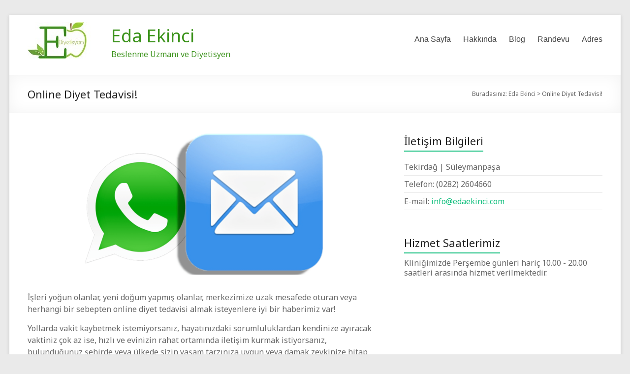

--- FILE ---
content_type: text/html; charset=UTF-8
request_url: https://edaekinci.com/online-diyet-tedavisi/
body_size: 9041
content:
<!DOCTYPE html>
<!--[if IE 7]>
<html class="ie ie7" lang="tr">
<![endif]-->
<!--[if IE 8]>
<html class="ie ie8" lang="tr">
<![endif]-->
<!--[if !(IE 7) & !(IE 8)]><!-->
<html lang="tr">
<!--<![endif]-->
<head>
	<meta charset="UTF-8" />
	<meta name="viewport" content="width=device-width, initial-scale=1">
	<link rel="profile" href="http://gmpg.org/xfn/11" />
	<title>Online Diyet Tedavisi! - Eda Ekinci Beslenme Uzmanı ve Diyetisyen</title>

<!-- This site is optimized with the Yoast SEO plugin v12.4 - https://yoast.com/wordpress/plugins/seo/ -->
<meta name="description" content="İşleri yoğun olanlar, yeni doğum yapmış olanlar, merkezimize uzak mesafede oturan veya herhangi bir sebepten online diyet tedavisi almak isteyenlere ..."/>
<meta name="robots" content="max-snippet:-1, max-image-preview:large, max-video-preview:-1"/>
<link rel="canonical" href="https://edaekinci.com/online-diyet-tedavisi/" />
<meta property="og:locale" content="tr_TR" />
<meta property="og:type" content="article" />
<meta property="og:title" content="Online Diyet Tedavisi! - Eda Ekinci Beslenme Uzmanı ve Diyetisyen" />
<meta property="og:description" content="İşleri yoğun olanlar, yeni doğum yapmış olanlar, merkezimize uzak mesafede oturan veya herhangi bir sebepten online diyet tedavisi almak isteyenlere ..." />
<meta property="og:url" content="https://edaekinci.com/online-diyet-tedavisi/" />
<meta property="og:site_name" content="Eda Ekinci" />
<meta property="article:author" content="https://www.facebook.com/dyt.eda.ekinci/" />
<meta property="og:image" content="https://edaekinci.com/wp-content/uploads/2021/04/email-whatsapp-1024x576.png" />
<meta property="og:image:secure_url" content="https://edaekinci.com/wp-content/uploads/2021/04/email-whatsapp-1024x576.png" />
<meta name="twitter:card" content="summary_large_image" />
<meta name="twitter:description" content="İşleri yoğun olanlar, yeni doğum yapmış olanlar, merkezimize uzak mesafede oturan veya herhangi bir sebepten online diyet tedavisi almak isteyenlere ..." />
<meta name="twitter:title" content="Online Diyet Tedavisi! - Eda Ekinci Beslenme Uzmanı ve Diyetisyen" />
<meta name="twitter:site" content="@dytedaekinci" />
<meta name="twitter:image" content="https://edaekinci.com/wp-content/uploads/2021/04/online-diet2.jpg" />
<meta name="twitter:creator" content="@dytedaekinci" />
<script type='application/ld+json' class='yoast-schema-graph yoast-schema-graph--main'>{"@context":"https://schema.org","@graph":[{"@type":["Person","Organization"],"@id":"https://edaekinci.com/#/schema/person/91b82158a26514ec80325e918dfc51f6","name":"Eda Ekinci","image":{"@type":"ImageObject","@id":"https://edaekinci.com/#personlogo","url":"https://secure.gravatar.com/avatar/9e6c78bac7485e254e0278f8ca852dfb?s=96&d=mm&r=g","caption":"Eda Ekinci"},"logo":{"@id":"https://edaekinci.com/#personlogo"},"description":"Eda Ekinci, 1994 y\u0131l\u0131nda Tekirda\u011f\u2019da do\u011fmu\u015f,  ilkokul ve lise e\u011fitimlerini yine Tekirda\u011f ilinde tamamlam\u0131\u015ft\u0131r.\r\n\r\n2012 y\u0131l\u0131nda K\u0131rklareli \u00dcniversitesi Beslenme ve Diyetetik B\u00f6l\u00fcm\u00fcne girerek, 2016 y\u0131l\u0131nda diyetisyen olarak mezun olmu\u015ftur. \u00dcniversite e\u011fitimi s\u0131ras\u0131nda \u00e7e\u015fitli kurumlarda stajlar\u0131n\u0131 tamamlayarak, mezuniyetinin ard\u0131ndan Tekirda\u011f\u2019a geri d\u00f6nm\u00fc\u015ft\u00fcr.\r\n\r\n\u015eu anda a\u011f\u0131rl\u0131kl\u0131 olarak bireye \u00f6zg\u00fc beslenme programlar\u0131 ile a\u011f\u0131rl\u0131k kontrol\u00fc, sa\u011fl\u0131kl\u0131 beslenme, hastal\u0131klarda diyet tedavisi ve toplu yemek hizmeti vermekte olan \u015firketlerde personel i\u00e7in, kre\u015f ve okullarda \u00f6\u011frenciler ve akademik personel i\u00e7in men\u00fc planlama hizmeti \u00fczerine \u00e7al\u0131\u015fmaktad\u0131r.","sameAs":["https://www.facebook.com/dyt.eda.ekinci/","https://www.instagram.com/dyt.edaekinci/","https://www.linkedin.com/in/eda-ekinci-272843141/","https://twitter.com/https://twitter.com/dytedaekinci","https://www.youtube.com/channel/UC_MjUFxFR5be2NnaIYmRmow"]},{"@type":"WebSite","@id":"https://edaekinci.com/#website","url":"https://edaekinci.com/","name":"Eda Ekinci","publisher":{"@id":"https://edaekinci.com/#/schema/person/91b82158a26514ec80325e918dfc51f6"},"potentialAction":{"@type":"SearchAction","target":"https://edaekinci.com/?s={search_term_string}","query-input":"required name=search_term_string"}},{"@type":"ImageObject","@id":"https://edaekinci.com/online-diyet-tedavisi/#primaryimage","url":"https://edaekinci.com/wp-content/uploads/2021/04/online-diet2.jpg","width":242,"height":163},{"@type":"WebPage","@id":"https://edaekinci.com/online-diyet-tedavisi/#webpage","url":"https://edaekinci.com/online-diyet-tedavisi/","inLanguage":"tr","name":"Online Diyet Tedavisi! - Eda Ekinci Beslenme Uzman\u0131 ve Diyetisyen","isPartOf":{"@id":"https://edaekinci.com/#website"},"primaryImageOfPage":{"@id":"https://edaekinci.com/online-diyet-tedavisi/#primaryimage"},"datePublished":"2019-07-14T20:27:29+00:00","dateModified":"2021-04-06T12:48:32+00:00","description":"\u0130\u015fleri yo\u011fun olanlar, yeni do\u011fum yapm\u0131\u015f olanlar, merkezimize uzak mesafede oturan veya herhangi bir sebepten online diyet tedavisi almak isteyenlere ..."}]}</script>
<!-- / Yoast SEO plugin. -->

<link rel='dns-prefetch' href='//fonts.googleapis.com' />
<link rel='dns-prefetch' href='//s.w.org' />
<link rel="alternate" type="application/rss+xml" title="Eda Ekinci &raquo; beslemesi" href="https://edaekinci.com/feed/" />
<link rel="alternate" type="application/rss+xml" title="Eda Ekinci &raquo; yorum beslemesi" href="https://edaekinci.com/comments/feed/" />
		<script type="text/javascript">
			window._wpemojiSettings = {"baseUrl":"https:\/\/s.w.org\/images\/core\/emoji\/12.0.0-1\/72x72\/","ext":".png","svgUrl":"https:\/\/s.w.org\/images\/core\/emoji\/12.0.0-1\/svg\/","svgExt":".svg","source":{"concatemoji":"https:\/\/edaekinci.com\/wp-includes\/js\/wp-emoji-release.min.js?ver=5.2.21"}};
			!function(e,a,t){var n,r,o,i=a.createElement("canvas"),p=i.getContext&&i.getContext("2d");function s(e,t){var a=String.fromCharCode;p.clearRect(0,0,i.width,i.height),p.fillText(a.apply(this,e),0,0);e=i.toDataURL();return p.clearRect(0,0,i.width,i.height),p.fillText(a.apply(this,t),0,0),e===i.toDataURL()}function c(e){var t=a.createElement("script");t.src=e,t.defer=t.type="text/javascript",a.getElementsByTagName("head")[0].appendChild(t)}for(o=Array("flag","emoji"),t.supports={everything:!0,everythingExceptFlag:!0},r=0;r<o.length;r++)t.supports[o[r]]=function(e){if(!p||!p.fillText)return!1;switch(p.textBaseline="top",p.font="600 32px Arial",e){case"flag":return s([55356,56826,55356,56819],[55356,56826,8203,55356,56819])?!1:!s([55356,57332,56128,56423,56128,56418,56128,56421,56128,56430,56128,56423,56128,56447],[55356,57332,8203,56128,56423,8203,56128,56418,8203,56128,56421,8203,56128,56430,8203,56128,56423,8203,56128,56447]);case"emoji":return!s([55357,56424,55356,57342,8205,55358,56605,8205,55357,56424,55356,57340],[55357,56424,55356,57342,8203,55358,56605,8203,55357,56424,55356,57340])}return!1}(o[r]),t.supports.everything=t.supports.everything&&t.supports[o[r]],"flag"!==o[r]&&(t.supports.everythingExceptFlag=t.supports.everythingExceptFlag&&t.supports[o[r]]);t.supports.everythingExceptFlag=t.supports.everythingExceptFlag&&!t.supports.flag,t.DOMReady=!1,t.readyCallback=function(){t.DOMReady=!0},t.supports.everything||(n=function(){t.readyCallback()},a.addEventListener?(a.addEventListener("DOMContentLoaded",n,!1),e.addEventListener("load",n,!1)):(e.attachEvent("onload",n),a.attachEvent("onreadystatechange",function(){"complete"===a.readyState&&t.readyCallback()})),(n=t.source||{}).concatemoji?c(n.concatemoji):n.wpemoji&&n.twemoji&&(c(n.twemoji),c(n.wpemoji)))}(window,document,window._wpemojiSettings);
		</script>
		<style type="text/css">
img.wp-smiley,
img.emoji {
	display: inline !important;
	border: none !important;
	box-shadow: none !important;
	height: 1em !important;
	width: 1em !important;
	margin: 0 .07em !important;
	vertical-align: -0.1em !important;
	background: none !important;
	padding: 0 !important;
}
</style>
	<link rel='stylesheet' id='wp-block-library-css'  href='https://edaekinci.com/wp-includes/css/dist/block-library/style.min.css?ver=5.2.21' type='text/css' media='all' />
<link rel='stylesheet' id='SFSImainCss-css'  href='https://edaekinci.com/wp-content/plugins/ultimate-social-media-icons/css/sfsi-style.css?ver=5.2.21' type='text/css' media='all' />
<link rel='stylesheet' id='spacious_style-css'  href='https://edaekinci.com/wp-content/themes/spacious/style.css?ver=5.2.21' type='text/css' media='all' />
<link rel='stylesheet' id='spacious-genericons-css'  href='https://edaekinci.com/wp-content/themes/spacious/genericons/genericons.css?ver=3.3.1' type='text/css' media='all' />
<link rel='stylesheet' id='spacious-font-awesome-css'  href='https://edaekinci.com/wp-content/themes/spacious/font-awesome/css/font-awesome.min.css?ver=4.7.0' type='text/css' media='all' />
<link rel='stylesheet' id='spacious_googlefonts-css'  href='//fonts.googleapis.com/css?family=Noto+Sans&#038;ver=5.2.21' type='text/css' media='all' />
<script type='text/javascript' src='https://edaekinci.com/wp-includes/js/jquery/jquery.js?ver=1.12.4-wp'></script>
<script type='text/javascript' src='https://edaekinci.com/wp-includes/js/jquery/jquery-migrate.min.js?ver=1.4.1'></script>
<script type='text/javascript' src='https://edaekinci.com/wp-content/themes/spacious/js/spacious-custom.js?ver=5.2.21'></script>
<!--[if lte IE 8]>
<script type='text/javascript' src='https://edaekinci.com/wp-content/themes/spacious/js/html5shiv.min.js?ver=5.2.21'></script>
<![endif]-->
<link rel='https://api.w.org/' href='https://edaekinci.com/wp-json/' />
<link rel="EditURI" type="application/rsd+xml" title="RSD" href="https://edaekinci.com/xmlrpc.php?rsd" />
<link rel="wlwmanifest" type="application/wlwmanifest+xml" href="https://edaekinci.com/wp-includes/wlwmanifest.xml" /> 
<meta name="generator" content="WordPress 5.2.21" />
<link rel='shortlink' href='https://edaekinci.com/?p=655' />
<link rel="alternate" type="application/json+oembed" href="https://edaekinci.com/wp-json/oembed/1.0/embed?url=https%3A%2F%2Fedaekinci.com%2Fonline-diyet-tedavisi%2F" />
<link rel="alternate" type="text/xml+oembed" href="https://edaekinci.com/wp-json/oembed/1.0/embed?url=https%3A%2F%2Fedaekinci.com%2Fonline-diyet-tedavisi%2F&#038;format=xml" />
<meta name="[base64]" content="U480pXBvCPHnBLpZzbql"/>	<style type="text/css">
			#site-title a {
			color: #3c931c;
		}
		#site-description {
			color: #3c931c;
		}
		</style>
	<link rel="icon" href="https://edaekinci.com/wp-content/uploads/2019/07/cropped-logo-32x32.jpg" sizes="32x32" />
<link rel="icon" href="https://edaekinci.com/wp-content/uploads/2019/07/cropped-logo-192x192.jpg" sizes="192x192" />
<link rel="apple-touch-icon-precomposed" href="https://edaekinci.com/wp-content/uploads/2019/07/cropped-logo-180x180.jpg" />
<meta name="msapplication-TileImage" content="https://edaekinci.com/wp-content/uploads/2019/07/cropped-logo-270x270.jpg" />
		<style type="text/css"> h1, h2, h3, h4, h5, h6 { font-family: Noto Sans; } body, button, input, select, textarea, p, .entry-meta, .read-more, .more-link, .widget_testimonial .testimonial-author, #featured-slider .slider-read-more-button { font-family: Noto Sans; }</style>
		<!-- Global site tag (gtag.js) - Google Analytics -->
<script async src="https://www.googletagmanager.com/gtag/js?id=UA-39784211-2"></script>
<script>
  window.dataLayer = window.dataLayer || [];
  function gtag(){dataLayer.push(arguments);}
  gtag('js', new Date());

  gtag('config', 'UA-39784211-2');
</script>
</head>

<body class="page-template page-template-page-templates page-template-contact page-template-page-templatescontact-php page page-id-655 wp-custom-logo ">


<div id="page" class="hfeed site">
	
	
	<header id="masthead" class="site-header clearfix ">

		
		
		<div id="header-text-nav-container" class="">

			<div class="inner-wrap" id="">

				<div id="header-text-nav-wrap" class="clearfix">
					<div id="header-left-section">
													<div id="header-logo-image">

								<a href="https://edaekinci.com/" class="custom-logo-link" rel="home"><img width="150" height="74" src="https://edaekinci.com/wp-content/uploads/2019/07/logo-orj-Kopya-1.jpg" class="custom-logo" alt="Eda Ekinci" /></a>
							</div><!-- #header-logo-image -->

							
						<div id="header-text" class="">
															<h3 id="site-title">
									<a href="https://edaekinci.com/"
									   title="Eda Ekinci"
									   rel="home">Eda Ekinci</a>
								</h3>
														<p id="site-description">Beslenme Uzmanı ve Diyetisyen</p>
							<!-- #site-description -->
						</div><!-- #header-text -->

					</div><!-- #header-left-section -->
					<div id="header-right-section">
						
													<div class="header-action">
															</div>
						
						
		<nav id="site-navigation" class="main-navigation clearfix   " role="navigation">
			<p class="menu-toggle">Menü</p>
			<div class="menu-primary-container"><ul id="menu-ana-sayfa-menuleri" class="menu"><li id="menu-item-443" class="menu-item menu-item-type-post_type menu-item-object-page menu-item-home menu-item-443"><a href="https://edaekinci.com/">Ana Sayfa</a></li>
<li id="menu-item-561" class="menu-item menu-item-type-post_type menu-item-object-page menu-item-561"><a href="https://edaekinci.com/diyetisyen-eda-ekinci/">Hakkında</a></li>
<li id="menu-item-451" class="menu-item menu-item-type-post_type menu-item-object-page menu-item-451"><a href="https://edaekinci.com/blog/">Blog</a></li>
<li id="menu-item-444" class="menu-item menu-item-type-post_type menu-item-object-page menu-item-444"><a title="İletişim" href="https://edaekinci.com/randevu-ve-iletisim/">Randevu</a></li>
<li id="menu-item-913" class="menu-item menu-item-type-post_type menu-item-object-page menu-item-913"><a href="https://edaekinci.com/adres-ve-ulasim/">Adres</a></li>
</ul></div>		</nav>

		
					</div><!-- #header-right-section -->

				</div><!-- #header-text-nav-wrap -->
			</div><!-- .inner-wrap -->
					</div><!-- #header-text-nav-container -->

		
						<div class="header-post-title-container clearfix">
					<div class="inner-wrap">
						<div class="post-title-wrapper">
																								<h1 class="header-post-title-class">Online Diyet Tedavisi!</h1>
																						</div>
						<div class="breadcrumb" xmlns:v="http://rdf.data-vocabulary.org/#"><span class="breadcrumb-title">Buradasınız:</span><!-- Breadcrumb NavXT 6.3.0 -->
<span property="itemListElement" typeof="ListItem"><a property="item" typeof="WebPage" title="Go to Eda Ekinci." href="https://edaekinci.com" class="home" ><span property="name">Eda Ekinci</span></a><meta property="position" content="1"></span> &gt; <span class="post post-page current-item">Online Diyet Tedavisi!</span></div> <!-- .breadcrumb : NavXT -->					</div>
				</div>
					</header>
			<div id="main" class="clearfix">
		<div class="inner-wrap">

	
	<div id="primary">
		<div id="content" class="clearfix">
			
				
<article id="post-655" class="post-655 page type-page status-publish has-post-thumbnail hentry">
		<div class="entry-content clearfix">
		
<div class="wp-block-image"><figure class="aligncenter is-resized"><img src="https://edaekinci.com/wp-content/uploads/2021/04/email-whatsapp-1024x576.png" alt="" class="wp-image-1259" width="512" height="288" srcset="https://edaekinci.com/wp-content/uploads/2021/04/email-whatsapp-1024x576.png 1024w, https://edaekinci.com/wp-content/uploads/2021/04/email-whatsapp-300x169.png 300w, https://edaekinci.com/wp-content/uploads/2021/04/email-whatsapp-768x432.png 768w, https://edaekinci.com/wp-content/uploads/2021/04/email-whatsapp.png 1280w" sizes="(max-width: 512px) 100vw, 512px" /></figure></div>



<p>İşleri yoğun olanlar, yeni doğum yapmış olanlar, merkezimize uzak mesafede oturan veya herhangi bir sebepten online diyet tedavisi almak isteyenlere iyi bir haberimiz var!</p>



<p>Yollarda vakit kaybetmek istemiyorsanız, hayatınızdaki sorumluluklardan kendinize ayıracak vaktiniz çok az ise, hızlı ve evinizin rahat ortamında iletişim kurmak istiyorsanız, bulunduğunuz şehirde veya ülkede sizin yaşam tarzınıza uygun veya damak zevkinize hitap eden bir diyetisyene ulaşamıyorsanız <strong>Online Diyet </strong>tam size göre! </p>



<p>Telefon veya e-mail yolu ile randevu talebinizi bize iletebilirsiniz ve görüntülü, sesli ya da sadece yazışma yolu ile diyet talebinde bulunabilirsiniz. Talep ettiğiniz şekilde gerçekleşen randevunun sonunda size özel diyetiniz e-mail veya Whatsapp yolu ile tarafınıza ulaştırılacaktır. <br><br>Randevunuzun kararlaştırıldığı günden önce kan tahlilinizi yaptırmayı unutmayınız. <br></p>



<p>Detaylar için lütfen bizim ile <a href="https://edaekinci.com/randevu-ve-iletisim/">iletişime</a> geçiniz.</p>
			</div>
	<footer class="entry-meta-bar clearfix">
		<div class="entry-meta clearfix">
					</div>
	</footer>
	</article>

			
		</div><!-- #content -->
	</div><!-- #primary -->

	
<div id="secondary">
			
		<aside id="text-2" class="widget widget_text"><h3 class="widget-title"><span>İletişim Bilgileri</span></h3>			<div class="textwidget"><ul>
<li>Tekirdağ | Süleymanpaşa</li>
<li>Telefon: (0282) 2604660</li>
<li>E-mail: <a href="mailto:info@edaekinci.com">info@edaekinci.com</a></li>
</ul></div>
		</aside><aside id="text-3" class="widget widget_text"><h3 class="widget-title"><span>Hizmet Saatlerimiz</span></h3>			<div class="textwidget">Kliniğimizde Perşembe günleri hariç 10.00 - 20.00 saatleri arasında hizmet verilmektedir.</div>
		</aside>	</div>

	

</div><!-- .inner-wrap -->
</div><!-- #main -->

<footer id="colophon" class="clearfix">
	<div class="footer-widgets-wrapper">
	<div class="inner-wrap">
		<div class="footer-widgets-area clearfix">
			<div class="tg-one-third">
				<aside id="text-4" class="widget widget_text"><h3 class="widget-title"><span>İletişim Bilgilerimiz</span></h3>			<div class="textwidget"><ul>
<li>Tekirdağ | Süleymanpaşa</li>
<li>Telefon: (0282) 2604660</li>
<li>E-mail: <a href="mailto:info@edaekinci.com">info@edaekinci.com</a></li>
</ul>



</div>
		</aside>			</div>
							<div class="tg-one-third tg-column-2">
					<style>
.rpwe-block ul{list-style:none!important;margin-left:0!important;padding-left:0!important;}.rpwe-block li{border-bottom:1px solid #eee;margin-bottom:10px;padding-bottom:10px;list-style-type: none;}.rpwe-block a{display:inline!important;text-decoration:none;}.rpwe-block h3{background:none!important;clear:none;margin-bottom:0!important;margin-top:0!important;font-weight:400;font-size:12px!important;line-height:1.5em;}.rpwe-thumb{border:1px solid #EEE!important;box-shadow:none!important;margin:2px 10px 2px 0;padding:3px!important;}.rpwe-summary{font-size:12px;}.rpwe-time{color:#bbb;font-size:11px;}.rpwe-comment{color:#bbb;font-size:11px;padding-left:5px;}.rpwe-alignleft{display:inline;float:left;}.rpwe-alignright{display:inline;float:right;}.rpwe-aligncenter{display:block;margin-left: auto;margin-right: auto;}.rpwe-clearfix:before,.rpwe-clearfix:after{content:"";display:table !important;}.rpwe-clearfix:after{clear:both;}.rpwe-clearfix{zoom:1;}
</style>
	<aside id="rpwe_widget-3" class="widget rpwe_widget recent-posts-extended"><h3 class="widget-title"><span>Son Yayınlanan Makaleler</span></h3><div  class="rpwe-block "><ul class="rpwe-ul"><li class="rpwe-li rpwe-clearfix"><a class="rpwe-img" href="https://edaekinci.com/saglikli-beslenme/"  rel="bookmark"><img class="rpwe-alignleft rpwe-thumb" src="https://edaekinci.com/wp-content/uploads/2019/08/shutterstock_1831978807-45x45.jpg" alt="Sağlıklı Beslenme"></a><h3 class="rpwe-title"><a href="https://edaekinci.com/saglikli-beslenme/" title="Permalink to Sağlıklı Beslenme" rel="bookmark">Sağlıklı Beslenme</a></h3><time class="rpwe-time published" datetime="2019-08-20T07:17:00+00:00">20 Ağustos 2019</time></li><li class="rpwe-li rpwe-clearfix"><a class="rpwe-img" href="https://edaekinci.com/ketojenik-diyet/"  rel="bookmark"><img class="rpwe-alignleft rpwe-thumb" src="https://edaekinci.com/wp-content/uploads/2019/08/shutterstock_1831978807-45x45.jpg" alt="Ketojenik Diyet"></a><h3 class="rpwe-title"><a href="https://edaekinci.com/ketojenik-diyet/" title="Permalink to Ketojenik Diyet" rel="bookmark">Ketojenik Diyet</a></h3><time class="rpwe-time published" datetime="2019-08-01T13:00:25+00:00">1 Ağustos 2019</time></li><li class="rpwe-li rpwe-clearfix"><a class="rpwe-img" href="https://edaekinci.com/kurban-bayrami/"  rel="bookmark"><img class="rpwe-alignleft rpwe-thumb" src="https://edaekinci.com/wp-content/uploads/2019/08/shutterstock_1831978807-45x45.jpg" alt="Kurban Bayramında Nasıl Beslenmeliyiz?"></a><h3 class="rpwe-title"><a href="https://edaekinci.com/kurban-bayrami/" title="Permalink to Kurban Bayramında Nasıl Beslenmeliyiz?" rel="bookmark">Kurban Bayramında Nasıl Beslenmeliyiz?</a></h3><time class="rpwe-time published" datetime="2019-07-26T12:35:58+00:00">26 Temmuz 2019</time></li><li class="rpwe-li rpwe-clearfix"><a class="rpwe-img" href="https://edaekinci.com/polikistik-over/"  rel="bookmark"><img class="rpwe-alignleft rpwe-thumb" src="https://edaekinci.com/wp-content/uploads/2019/08/shutterstock_1831978807-45x45.jpg" alt="Polikistik Over Sendromu"></a><h3 class="rpwe-title"><a href="https://edaekinci.com/polikistik-over/" title="Permalink to Polikistik Over Sendromu" rel="bookmark">Polikistik Over Sendromu</a></h3><time class="rpwe-time published" datetime="2019-07-24T12:25:41+00:00">24 Temmuz 2019</time></li></ul></div><!-- Generated by http://wordpress.org/plugins/recent-posts-widget-extended/ --></aside>				</div>
										<div class="tg-one-third tg-after-two-blocks-clearfix">
					<aside id="sfsi-widget-3" class="widget sfsi"><h3 class="widget-title"><span>Sosyal Medya</span></h3><div class="sfsi_widget" data-position="widget">
    <div id='sfsi_wDiv'></div>
    <div class="norm_row sfsi_wDiv"  style="width:250px;text-align:left;position:absolute;"><div style='width:45px; height:45px;margin-left:5px;margin-bottom:5px; ' class='sfsi_wicons shuffeldiv ' ><div class='inerCnt'><a class=' sficn' data-effect='scale' target='_blank'  href='https://www.facebook.com/dyt.eda.ekinci/' id='sfsiid_facebook' style='opacity:1'  ><img data-pin-nopin='true' alt='Facebook' title='Facebook' src='https://edaekinci.com/wp-content/plugins/ultimate-social-media-icons/images/icons_theme/transparent/transparent_facebook.png' width='45' height='45' style='' class='sfcm sfsi_wicon ' data-effect='scale'   /></a></div></div><div style='width:45px; height:45px;margin-left:5px;margin-bottom:5px; ' class='sfsi_wicons shuffeldiv ' ><div class='inerCnt'><a class=' sficn' data-effect='scale' target='_blank'  href='https://twitter.com/dytedaekinci' id='sfsiid_twitter' style='opacity:1'  ><img data-pin-nopin='true' alt='Twitter' title='Twitter' src='https://edaekinci.com/wp-content/plugins/ultimate-social-media-icons/images/icons_theme/transparent/transparent_twitter.png' width='45' height='45' style='' class='sfcm sfsi_wicon ' data-effect='scale'   /></a></div></div><div style='width:45px; height:45px;margin-left:5px;margin-bottom:5px; ' class='sfsi_wicons shuffeldiv ' ><div class='inerCnt'><a class=' sficn' data-effect='scale' target='_blank'  href='https://www.youtube.com/channel/UC_MjUFxFR5be2NnaIYmRmow' id='sfsiid_youtube' style='opacity:1'  ><img data-pin-nopin='true' alt='Youtube' title='Youtube' src='https://edaekinci.com/wp-content/plugins/ultimate-social-media-icons/images/icons_theme/transparent/transparent_youtube.png' width='45' height='45' style='' class='sfcm sfsi_wicon ' data-effect='scale'   /></a></div></div><div style='width:45px; height:45px;margin-left:5px;margin-bottom:5px; ' class='sfsi_wicons shuffeldiv ' ><div class='inerCnt'><a class=' sficn' data-effect='scale' target='_blank'  href='https://www.linkedin.com/in/eda-ekinci-272843141/' id='sfsiid_linkedin' style='opacity:1'  ><img data-pin-nopin='true' alt='Linkedin' title='Linkedin' src='https://edaekinci.com/wp-content/plugins/ultimate-social-media-icons/images/icons_theme/transparent/transparent_linkedin.png' width='45' height='45' style='' class='sfcm sfsi_wicon ' data-effect='scale'   /></a></div></div><div style='width:45px; height:45px;margin-left:5px;margin-bottom:5px; ' class='sfsi_wicons shuffeldiv ' ><div class='inerCnt'><a class=' sficn' data-effect='scale' target='_blank'  href='https://www.instagram.com/dyt.edaekinci/' id='sfsiid_instagram' style='opacity:1'  ><img data-pin-nopin='true' alt='Instagram' title='Instagram' src='https://edaekinci.com/wp-content/plugins/ultimate-social-media-icons/images/icons_theme/transparent/transparent_instagram.png' width='45' height='45' style='' class='sfcm sfsi_wicon ' data-effect='scale'   /></a></div></div></div ><div id="sfsi_holder" class="sfsi_holders" style="position: relative; float: left;width:100%;z-index:-1;"></div ><script>window.addEventListener("sfsi_functions_loaded", function() 
	{
		if (typeof sfsi_widget_set == "function") {
			sfsi_widget_set();
		}
	}); </script>    <div style="clear: both;"></div>
</div>
</aside><aside id="search-8" class="widget widget_search"><h3 class="widget-title"><span>Site içi arama</span></h3><form action="https://edaekinci.com/" class="search-form searchform clearfix" method="get">
	<div class="search-wrap">
		<input type="text" placeholder="Ara" class="s field" name="s">
		<button class="search-icon" type="submit"></button>
	</div>
</form><!-- .searchform --></aside>				</div>
								</div>
	</div>
</div>

		<div class="inner-wrap">
			<div class="footer-socket-area">
								<nav class="small-menu clearfix">
									</nav>

		</div>
	</div>
</footer>
<a href="#masthead" id="scroll-up"></a>
</div><!-- #page -->

			<!--facebook like and share js -->
			<div id="fb-root"></div>
			<script>
				(function(d, s, id) {
					var js, fjs = d.getElementsByTagName(s)[0];
					if (d.getElementById(id)) return;
					js = d.createElement(s);
					js.id = id;
					js.src = "//connect.facebook.net/en_US/sdk.js#xfbml=1&version=v2.5";
					fjs.parentNode.insertBefore(js, fjs);
				}(document, 'script', 'facebook-jssdk'));
			</script>
					<script type="text/javascript">
				window.___gcfg = {
					lang: 'en-US'
				};
				(function() {
					var po = document.createElement('script');
					po.type = 'text/javascript';
					po.async = true;
					po.src = 'https://apis.google.com/js/plusone.js';
					var s = document.getElementsByTagName('script')[0];
					s.parentNode.insertBefore(po, s);
				})();
			</script>

			<script type="text/javascript">
				(function() {
					var po = document.createElement('script');
					po.type = 'text/javascript';
					po.async = true;
					po.src = 'https://apis.google.com/js/platform.js';
					var s = document.getElementsByTagName('script')[0];
					s.parentNode.insertBefore(po, s);
				})();
			</script>
					<script src="//platform.linkedin.com/in.js" type="text/javascript">
				lang: en_US
			</script>
					<!-- twitter JS End -->
			<script>
				! function(d, s, id) {
					var js, fjs = d.getElementsByTagName(s)[0];
					if (!d.getElementById(id)) {
						js = d.createElement(s);
						js.id = id;
						js.src = "https://platform.twitter.com/widgets.js";
						fjs.parentNode.insertBefore(js, fjs);
					}
				}(document, "script", "twitter-wjs");
			</script>
		<script>
window.addEventListener('sfsi_functions_loaded', function() {
    if (typeof sfsi_responsive_toggle == 'function') {
        sfsi_responsive_toggle(0);
        console.log('sfsi_responsive_toggle');

    }
})
</script>

<script>
    window.addEventListener('sfsi_functions_loaded', function() {
        if (typeof sfsi_plugin_version == 'function') {
            sfsi_plugin_version(2.43);
        }
    });

    function sfsi_processfurther(ref) {

        var feed_id = '[base64]';
        var feedtype = 8;

        var email = jQuery(ref).find('input[name="data[Widget][email]"]').val();

        var filter = /^([a-zA-Z0-9_\.\-])+\@(([a-zA-Z0-9\-])+\.)+([a-zA-Z0-9]{2,4})+$/;

        if ((email != "Enter your email") && (filter.test(email))) {
            if (feed_id != "") {

                if (feedtype == "8") {

                    var url = "https://www.specificfeeds.com/widgets/subscribeWidget/" + feed_id + "/" + feedtype;

                    window.open('', "popupwindow", "scrollbars=yes,width=1080,height=760");

                    ref.action = url;

                    ref.target = "popupwindow";

                    return true;

                } else {

                    return false

                }
            }
        } else {

            alert("Please enter email address");

            jQuery(ref).find('input[name="data[Widget][email]"]').focus();

            return false;

        }

    }
</script>

<style type="text/css" aria-selected="true">
    .sfsi_subscribe_Popinner {

        width: 100% !important;

        height: auto !important;

        padding: 18px 0px !important;

        background-color: #ffffff !important;

    }

    .sfsi_subscribe_Popinner form {

        margin: 0 20px !important;

    }

    .sfsi_subscribe_Popinner h5 {

        font-family: Helvetica,Arial,sans-serif !important;

        font-weight: bold !important;

        color: #000000 !important;

        font-size: 16px !important;

        text-align: center !important;

        margin: 0 0 10px !important;

        padding: 0 !important;

    }

    .sfsi_subscription_form_field {

        margin: 5px 0 !important;

        width: 100% !important;

        display: inline-flex;

        display: -webkit-inline-flex;

    }

    .sfsi_subscription_form_field input {

        width: 100% !important;

        padding: 10px 0px !important;

    }

    .sfsi_subscribe_Popinner input[type=email] {

        font-family: Helvetica,Arial,sans-serif !important;

        font-style: normal !important;

        color:  !important;

        font-size: 14px !important;

        text-align: center !important;

    }

    .sfsi_subscribe_Popinner input[type=email]::-webkit-input-placeholder {

        font-family: Helvetica,Arial,sans-serif !important;

        font-style: normal !important;

        color:  !important;

        font-size: 14px !important;

        text-align: center !important;

    }

    .sfsi_subscribe_Popinner input[type=email]:-moz-placeholder {
        /* Firefox 18- */

        font-family: Helvetica,Arial,sans-serif !important;

        font-style: normal !important;

        color:  !important;

        font-size: 14px !important;

        text-align: center !important;

    }

    .sfsi_subscribe_Popinner input[type=email]::-moz-placeholder {
        /* Firefox 19+ */

        font-family: Helvetica,Arial,sans-serif !important;

        font-style: normal !important;

        color:  !important;

        font-size: 14px !important;

        text-align: center !important;

    }

    .sfsi_subscribe_Popinner input[type=email]:-ms-input-placeholder {

        font-family: Helvetica,Arial,sans-serif !important;

        font-style: normal !important;

        color:  !important;

        font-size: 14px !important;

        text-align: center !important;

    }

    .sfsi_subscribe_Popinner input[type=submit] {

        font-family: Helvetica,Arial,sans-serif !important;

        font-weight: bold !important;

        color: #000000 !important;

        font-size: 16px !important;

        text-align: center !important;

        background-color: #dedede !important;

    }
</style>

<script type='text/javascript' src='https://edaekinci.com/wp-includes/js/jquery/ui/core.min.js?ver=1.11.4'></script>
<script type='text/javascript' src='https://edaekinci.com/wp-content/plugins/ultimate-social-media-icons/js/shuffle/modernizr.custom.min.js?ver=5.2.21'></script>
<script type='text/javascript' src='https://edaekinci.com/wp-content/plugins/ultimate-social-media-icons/js/shuffle/jquery.shuffle.min.js?ver=5.2.21'></script>
<script type='text/javascript' src='https://edaekinci.com/wp-content/plugins/ultimate-social-media-icons/js/shuffle/random-shuffle-min.js?ver=5.2.21'></script>
<script type='text/javascript'>
/* <![CDATA[ */
var sfsi_icon_ajax_object = {"ajax_url":"https:\/\/edaekinci.com\/wp-admin\/admin-ajax.php"};
var sfsi_icon_ajax_object = {"ajax_url":"https:\/\/edaekinci.com\/wp-admin\/admin-ajax.php","plugin_url":"https:\/\/edaekinci.com\/wp-content\/plugins\/ultimate-social-media-icons\/"};
/* ]]> */
</script>
<script type='text/javascript' src='https://edaekinci.com/wp-content/plugins/ultimate-social-media-icons/js/custom.js?ver=5.2.21'></script>
<script type='text/javascript' src='https://edaekinci.com/wp-content/themes/spacious/js/navigation.js?ver=5.2.21'></script>
<script type='text/javascript' src='https://edaekinci.com/wp-includes/js/wp-embed.min.js?ver=5.2.21'></script>

</body>
</html>
